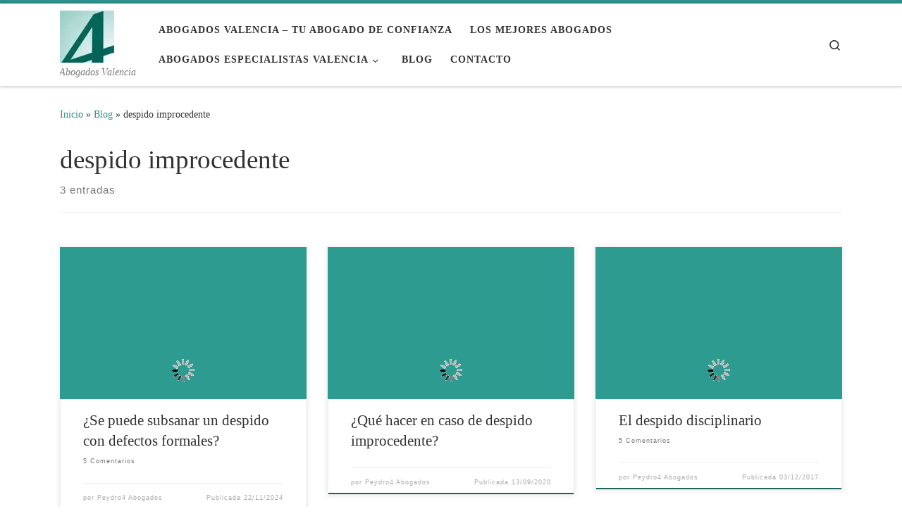

--- FILE ---
content_type: text/html; charset=UTF-8
request_url: https://peydro4.es/tag/despido-improcedente
body_size: 15049
content:
<!DOCTYPE html>
<!--[if IE 7]>
<html class="ie ie7" lang="es">
<![endif]-->
<!--[if IE 8]>
<html class="ie ie8" lang="es">
<![endif]-->
<!--[if !(IE 7) | !(IE 8)  ]><!-->
<html lang="es" class="no-js">
<!--<![endif]-->
  <head>
<link rel="preload" href="https://c0.wp.com/c/6.9/wp-includes/js/jquery/jquery.min.js" as="script" />
<link rel="preload" href="https://c0.wp.com/c/6.9/wp-includes/js/jquery/jquery-migrate.min.js" as="script" />
<link rel="preload" href="https://peydro4.es/wp-content/cache/wpo-minify/1769448826/assets/wpo-minify-header-44a305de.min.js" as="script" />
<link rel="preload" href="https://peydro4.es/wp-content/cache/wpo-minify/1769448826/assets/wpo-minify-header-0bfd0cea.min.js" as="script" />
<link rel="preload" href="https://c0.wp.com/c/6.9/wp-includes/js/dist/hooks.min.js" as="script" />
<link rel="preload" href="https://c0.wp.com/c/6.9/wp-includes/js/dist/i18n.min.js" as="script" />
<link rel="preload" href="https://peydro4.es/wp-content/cache/wpo-minify/1769448826/assets/wpo-minify-footer-1bc4036c.min.js" as="script" />
<link rel="preload" href="https://peydro4.es/wp-content/cache/wpo-minify/1769448826/assets/wpo-minify-footer-6e150de6.min.js" as="script" />
<link rel="preload" href="https://c0.wp.com/c/6.9/wp-includes/js/jquery/ui/core.min.js" as="script" />
<link rel="preload" href="https://peydro4.es/wp-content/cache/wpo-minify/1769448826/assets/wpo-minify-footer-12410bd7.min.js" as="script" />
<link rel="preload" href="https://c0.wp.com/p/jetpack/15.4/_inc/build/likes/queuehandler.min.js" as="script" />
<link rel="preload" href="https://peydro4.es/wp-content/cache/wpo-minify/1769448826/assets/wpo-minify-footer-f91f20e0.min.js" as="script" />
<link rel="preload" href="https://www.google.com/recaptcha/api.js?render=6LdTnYcUAAAAADW-PbQesPpq8cBBos2j6DA1naEs&#038;ver=3.0" as="script" />
<link rel="preload" href="https://c0.wp.com/c/6.9/wp-includes/js/dist/vendor/wp-polyfill.min.js" as="script" />
<link rel="preload" href="https://peydro4.es/wp-content/cache/wpo-minify/1769448826/assets/wpo-minify-footer-724f07cb.min.js" as="script" />
<link rel="preload" href="https://stats.wp.com/e-202605.js" as="script" />
  <meta charset="UTF-8" />
  <meta http-equiv="X-UA-Compatible" content="IE=EDGE" />
  <meta name="viewport" content="width=device-width, initial-scale=1.0" />
  <link rel="profile"  href="https://gmpg.org/xfn/11" />
  <link rel="pingback" href="https://peydro4.es/xmlrpc.php" />
<script data-type="text/javascript" type="text/plain">(function(html){html.className = html.className.replace(/\bno-js\b/,'js')})(document.documentElement);</script>
<meta name='robots' content='index, follow, max-image-preview:large, max-snippet:-1, max-video-preview:-1' />

	<!-- This site is optimized with the Yoast SEO plugin v26.8 - https://yoast.com/product/yoast-seo-wordpress/ -->
	<title>despido improcedente archivos - Peydro4 Abogados</title>
	<link rel="canonical" href="https://peydro4.es/tag/despido-improcedente" />
	<meta property="og:locale" content="es_ES" />
	<meta property="og:type" content="article" />
	<meta property="og:title" content="despido improcedente archivos - Peydro4 Abogados" />
	<meta property="og:url" content="https://peydro4.es/tag/despido-improcedente" />
	<meta property="og:site_name" content="Peydro4 Abogados" />
	<meta property="og:image" content="https://i0.wp.com/peydro4.es/wp-content/uploads/2018/01/Peydro4-abogados.jpg?fit=546%2C296&ssl=1" />
	<meta property="og:image:width" content="546" />
	<meta property="og:image:height" content="296" />
	<meta property="og:image:type" content="image/jpeg" />
	<meta name="twitter:card" content="summary_large_image" />
	<meta name="twitter:site" content="@Peydro4" />
	<script type="application/ld+json" class="yoast-schema-graph">{"@context":"https://schema.org","@graph":[{"@type":"CollectionPage","@id":"https://peydro4.es/tag/despido-improcedente","url":"https://peydro4.es/tag/despido-improcedente","name":"despido improcedente archivos - Peydro4 Abogados","isPartOf":{"@id":"https://peydro4.es/#website"},"primaryImageOfPage":{"@id":"https://peydro4.es/tag/despido-improcedente#primaryimage"},"image":{"@id":"https://peydro4.es/tag/despido-improcedente#primaryimage"},"thumbnailUrl":"https://i0.wp.com/peydro4.es/wp-content/uploads/2024/11/subsanar-despido-defectos-formales-594.jpg?fit=1000%2C667&ssl=1","breadcrumb":{"@id":"https://peydro4.es/tag/despido-improcedente#breadcrumb"},"inLanguage":"es"},{"@type":"ImageObject","inLanguage":"es","@id":"https://peydro4.es/tag/despido-improcedente#primaryimage","url":"https://i0.wp.com/peydro4.es/wp-content/uploads/2024/11/subsanar-despido-defectos-formales-594.jpg?fit=1000%2C667&ssl=1","contentUrl":"https://i0.wp.com/peydro4.es/wp-content/uploads/2024/11/subsanar-despido-defectos-formales-594.jpg?fit=1000%2C667&ssl=1","width":1000,"height":667,"caption":"Subsanar un despido: ¿es posible? Todos los supuestos y casos en los que SÍ puede darse esto. Conoce todas las opciones"},{"@type":"BreadcrumbList","@id":"https://peydro4.es/tag/despido-improcedente#breadcrumb","itemListElement":[{"@type":"ListItem","position":1,"name":"Portada","item":"https://peydro4.es/"},{"@type":"ListItem","position":2,"name":"Blog","item":"https://peydro4.es/blog"},{"@type":"ListItem","position":3,"name":"despido improcedente"}]},{"@type":"WebSite","@id":"https://peydro4.es/#website","url":"https://peydro4.es/","name":"Peydro4 Abogados","description":"Abogados Valencia","publisher":{"@id":"https://peydro4.es/#organization"},"alternateName":"Abogados en Valencia","potentialAction":[{"@type":"SearchAction","target":{"@type":"EntryPoint","urlTemplate":"https://peydro4.es/?s={search_term_string}"},"query-input":{"@type":"PropertyValueSpecification","valueRequired":true,"valueName":"search_term_string"}}],"inLanguage":"es"},{"@type":"Organization","@id":"https://peydro4.es/#organization","name":"Peydro4 Abogados","alternateName":"PEYDRO 4 ABOGADOS, S.C.P.","url":"https://peydro4.es/","logo":{"@type":"ImageObject","inLanguage":"es","@id":"https://peydro4.es/#/schema/logo/image/","url":"https://peydro4.es/wp-content/uploads/2017/12/Peydro4-Abogados.jpg","contentUrl":"https://peydro4.es/wp-content/uploads/2017/12/Peydro4-Abogados.jpg","width":"77","height":"74","caption":"Peydro4 Abogados"},"image":{"@id":"https://peydro4.es/#/schema/logo/image/"},"sameAs":["https://www.facebook.com/PEYDRO4Abogados/","https://x.com/Peydro4","https://www.instagram.com/peydro4abogados/","https://es.linkedin.com/company/peydro4-abogados","https://www.pinterest.es/peydroa/","https://www.youtube.com/user/pletexgar"]}]}</script>
	<!-- / Yoast SEO plugin. -->


<link rel="amphtml" href="https://peydro4.es/tag/despido-improcedente/amp" /><meta name="generator" content="AMP for WP 1.1.11"/><link rel='dns-prefetch' href='//stats.wp.com' />
<link rel='dns-prefetch' href='//v0.wordpress.com' />
<link rel='dns-prefetch' href='//widgets.wp.com' />
<link rel='dns-prefetch' href='//s0.wp.com' />
<link rel='dns-prefetch' href='//0.gravatar.com' />
<link rel='dns-prefetch' href='//1.gravatar.com' />
<link rel='dns-prefetch' href='//2.gravatar.com' />
<link rel='dns-prefetch' href='//jetpack.wordpress.com' />
<link rel='dns-prefetch' href='//public-api.wordpress.com' />
<link rel='preconnect' href='//i0.wp.com' />
<link rel='preconnect' href='//c0.wp.com' />
<link rel="alternate" type="application/rss+xml" title="Peydro4 Abogados &raquo; Feed" href="https://peydro4.es/feed" />
<link rel="alternate" type="application/rss+xml" title="Peydro4 Abogados &raquo; Feed de los comentarios" href="https://peydro4.es/comments/feed" />
<link rel="alternate" type="application/rss+xml" title="Peydro4 Abogados &raquo; Etiqueta despido improcedente del feed" href="https://peydro4.es/tag/despido-improcedente/feed" />
<style id='wp-img-auto-sizes-contain-inline-css'>
img:is([sizes=auto i],[sizes^="auto," i]){contain-intrinsic-size:3000px 1500px}
/*# sourceURL=wp-img-auto-sizes-contain-inline-css */
</style>
<style id='wp-block-library-inline-css'>
:root{--wp-block-synced-color:#7a00df;--wp-block-synced-color--rgb:122,0,223;--wp-bound-block-color:var(--wp-block-synced-color);--wp-editor-canvas-background:#ddd;--wp-admin-theme-color:#007cba;--wp-admin-theme-color--rgb:0,124,186;--wp-admin-theme-color-darker-10:#006ba1;--wp-admin-theme-color-darker-10--rgb:0,107,160.5;--wp-admin-theme-color-darker-20:#005a87;--wp-admin-theme-color-darker-20--rgb:0,90,135;--wp-admin-border-width-focus:2px}@media (min-resolution:192dpi){:root{--wp-admin-border-width-focus:1.5px}}.wp-element-button{cursor:pointer}:root .has-very-light-gray-background-color{background-color:#eee}:root .has-very-dark-gray-background-color{background-color:#313131}:root .has-very-light-gray-color{color:#eee}:root .has-very-dark-gray-color{color:#313131}:root .has-vivid-green-cyan-to-vivid-cyan-blue-gradient-background{background:linear-gradient(135deg,#00d084,#0693e3)}:root .has-purple-crush-gradient-background{background:linear-gradient(135deg,#34e2e4,#4721fb 50%,#ab1dfe)}:root .has-hazy-dawn-gradient-background{background:linear-gradient(135deg,#faaca8,#dad0ec)}:root .has-subdued-olive-gradient-background{background:linear-gradient(135deg,#fafae1,#67a671)}:root .has-atomic-cream-gradient-background{background:linear-gradient(135deg,#fdd79a,#004a59)}:root .has-nightshade-gradient-background{background:linear-gradient(135deg,#330968,#31cdcf)}:root .has-midnight-gradient-background{background:linear-gradient(135deg,#020381,#2874fc)}:root{--wp--preset--font-size--normal:16px;--wp--preset--font-size--huge:42px}.has-regular-font-size{font-size:1em}.has-larger-font-size{font-size:2.625em}.has-normal-font-size{font-size:var(--wp--preset--font-size--normal)}.has-huge-font-size{font-size:var(--wp--preset--font-size--huge)}.has-text-align-center{text-align:center}.has-text-align-left{text-align:left}.has-text-align-right{text-align:right}.has-fit-text{white-space:nowrap!important}#end-resizable-editor-section{display:none}.aligncenter{clear:both}.items-justified-left{justify-content:flex-start}.items-justified-center{justify-content:center}.items-justified-right{justify-content:flex-end}.items-justified-space-between{justify-content:space-between}.screen-reader-text{border:0;clip-path:inset(50%);height:1px;margin:-1px;overflow:hidden;padding:0;position:absolute;width:1px;word-wrap:normal!important}.screen-reader-text:focus{background-color:#ddd;clip-path:none;color:#444;display:block;font-size:1em;height:auto;left:5px;line-height:normal;padding:15px 23px 14px;text-decoration:none;top:5px;width:auto;z-index:100000}html :where(.has-border-color){border-style:solid}html :where([style*=border-top-color]){border-top-style:solid}html :where([style*=border-right-color]){border-right-style:solid}html :where([style*=border-bottom-color]){border-bottom-style:solid}html :where([style*=border-left-color]){border-left-style:solid}html :where([style*=border-width]){border-style:solid}html :where([style*=border-top-width]){border-top-style:solid}html :where([style*=border-right-width]){border-right-style:solid}html :where([style*=border-bottom-width]){border-bottom-style:solid}html :where([style*=border-left-width]){border-left-style:solid}html :where(img[class*=wp-image-]){height:auto;max-width:100%}:where(figure){margin:0 0 1em}html :where(.is-position-sticky){--wp-admin--admin-bar--position-offset:var(--wp-admin--admin-bar--height,0px)}@media screen and (max-width:600px){html :where(.is-position-sticky){--wp-admin--admin-bar--position-offset:0px}}

/*# sourceURL=wp-block-library-inline-css */
</style><style id='wp-block-heading-inline-css'>
h1:where(.wp-block-heading).has-background,h2:where(.wp-block-heading).has-background,h3:where(.wp-block-heading).has-background,h4:where(.wp-block-heading).has-background,h5:where(.wp-block-heading).has-background,h6:where(.wp-block-heading).has-background{padding:1.25em 2.375em}h1.has-text-align-left[style*=writing-mode]:where([style*=vertical-lr]),h1.has-text-align-right[style*=writing-mode]:where([style*=vertical-rl]),h2.has-text-align-left[style*=writing-mode]:where([style*=vertical-lr]),h2.has-text-align-right[style*=writing-mode]:where([style*=vertical-rl]),h3.has-text-align-left[style*=writing-mode]:where([style*=vertical-lr]),h3.has-text-align-right[style*=writing-mode]:where([style*=vertical-rl]),h4.has-text-align-left[style*=writing-mode]:where([style*=vertical-lr]),h4.has-text-align-right[style*=writing-mode]:where([style*=vertical-rl]),h5.has-text-align-left[style*=writing-mode]:where([style*=vertical-lr]),h5.has-text-align-right[style*=writing-mode]:where([style*=vertical-rl]),h6.has-text-align-left[style*=writing-mode]:where([style*=vertical-lr]),h6.has-text-align-right[style*=writing-mode]:where([style*=vertical-rl]){rotate:180deg}
/*# sourceURL=https://c0.wp.com/c/6.9/wp-includes/blocks/heading/style.min.css */
</style>
<style id='wp-block-paragraph-inline-css'>
.is-small-text{font-size:.875em}.is-regular-text{font-size:1em}.is-large-text{font-size:2.25em}.is-larger-text{font-size:3em}.has-drop-cap:not(:focus):first-letter{float:left;font-size:8.4em;font-style:normal;font-weight:100;line-height:.68;margin:.05em .1em 0 0;text-transform:uppercase}body.rtl .has-drop-cap:not(:focus):first-letter{float:none;margin-left:.1em}p.has-drop-cap.has-background{overflow:hidden}:root :where(p.has-background){padding:1.25em 2.375em}:where(p.has-text-color:not(.has-link-color)) a{color:inherit}p.has-text-align-left[style*="writing-mode:vertical-lr"],p.has-text-align-right[style*="writing-mode:vertical-rl"]{rotate:180deg}
/*# sourceURL=https://c0.wp.com/c/6.9/wp-includes/blocks/paragraph/style.min.css */
</style>
<style id='global-styles-inline-css'>
:root{--wp--preset--aspect-ratio--square: 1;--wp--preset--aspect-ratio--4-3: 4/3;--wp--preset--aspect-ratio--3-4: 3/4;--wp--preset--aspect-ratio--3-2: 3/2;--wp--preset--aspect-ratio--2-3: 2/3;--wp--preset--aspect-ratio--16-9: 16/9;--wp--preset--aspect-ratio--9-16: 9/16;--wp--preset--color--black: #000000;--wp--preset--color--cyan-bluish-gray: #abb8c3;--wp--preset--color--white: #ffffff;--wp--preset--color--pale-pink: #f78da7;--wp--preset--color--vivid-red: #cf2e2e;--wp--preset--color--luminous-vivid-orange: #ff6900;--wp--preset--color--luminous-vivid-amber: #fcb900;--wp--preset--color--light-green-cyan: #7bdcb5;--wp--preset--color--vivid-green-cyan: #00d084;--wp--preset--color--pale-cyan-blue: #8ed1fc;--wp--preset--color--vivid-cyan-blue: #0693e3;--wp--preset--color--vivid-purple: #9b51e0;--wp--preset--gradient--vivid-cyan-blue-to-vivid-purple: linear-gradient(135deg,rgb(6,147,227) 0%,rgb(155,81,224) 100%);--wp--preset--gradient--light-green-cyan-to-vivid-green-cyan: linear-gradient(135deg,rgb(122,220,180) 0%,rgb(0,208,130) 100%);--wp--preset--gradient--luminous-vivid-amber-to-luminous-vivid-orange: linear-gradient(135deg,rgb(252,185,0) 0%,rgb(255,105,0) 100%);--wp--preset--gradient--luminous-vivid-orange-to-vivid-red: linear-gradient(135deg,rgb(255,105,0) 0%,rgb(207,46,46) 100%);--wp--preset--gradient--very-light-gray-to-cyan-bluish-gray: linear-gradient(135deg,rgb(238,238,238) 0%,rgb(169,184,195) 100%);--wp--preset--gradient--cool-to-warm-spectrum: linear-gradient(135deg,rgb(74,234,220) 0%,rgb(151,120,209) 20%,rgb(207,42,186) 40%,rgb(238,44,130) 60%,rgb(251,105,98) 80%,rgb(254,248,76) 100%);--wp--preset--gradient--blush-light-purple: linear-gradient(135deg,rgb(255,206,236) 0%,rgb(152,150,240) 100%);--wp--preset--gradient--blush-bordeaux: linear-gradient(135deg,rgb(254,205,165) 0%,rgb(254,45,45) 50%,rgb(107,0,62) 100%);--wp--preset--gradient--luminous-dusk: linear-gradient(135deg,rgb(255,203,112) 0%,rgb(199,81,192) 50%,rgb(65,88,208) 100%);--wp--preset--gradient--pale-ocean: linear-gradient(135deg,rgb(255,245,203) 0%,rgb(182,227,212) 50%,rgb(51,167,181) 100%);--wp--preset--gradient--electric-grass: linear-gradient(135deg,rgb(202,248,128) 0%,rgb(113,206,126) 100%);--wp--preset--gradient--midnight: linear-gradient(135deg,rgb(2,3,129) 0%,rgb(40,116,252) 100%);--wp--preset--font-size--small: 13px;--wp--preset--font-size--medium: 20px;--wp--preset--font-size--large: 36px;--wp--preset--font-size--x-large: 42px;--wp--preset--spacing--20: 0.44rem;--wp--preset--spacing--30: 0.67rem;--wp--preset--spacing--40: 1rem;--wp--preset--spacing--50: 1.5rem;--wp--preset--spacing--60: 2.25rem;--wp--preset--spacing--70: 3.38rem;--wp--preset--spacing--80: 5.06rem;--wp--preset--shadow--natural: 6px 6px 9px rgba(0, 0, 0, 0.2);--wp--preset--shadow--deep: 12px 12px 50px rgba(0, 0, 0, 0.4);--wp--preset--shadow--sharp: 6px 6px 0px rgba(0, 0, 0, 0.2);--wp--preset--shadow--outlined: 6px 6px 0px -3px rgb(255, 255, 255), 6px 6px rgb(0, 0, 0);--wp--preset--shadow--crisp: 6px 6px 0px rgb(0, 0, 0);}:where(.is-layout-flex){gap: 0.5em;}:where(.is-layout-grid){gap: 0.5em;}body .is-layout-flex{display: flex;}.is-layout-flex{flex-wrap: wrap;align-items: center;}.is-layout-flex > :is(*, div){margin: 0;}body .is-layout-grid{display: grid;}.is-layout-grid > :is(*, div){margin: 0;}:where(.wp-block-columns.is-layout-flex){gap: 2em;}:where(.wp-block-columns.is-layout-grid){gap: 2em;}:where(.wp-block-post-template.is-layout-flex){gap: 1.25em;}:where(.wp-block-post-template.is-layout-grid){gap: 1.25em;}.has-black-color{color: var(--wp--preset--color--black) !important;}.has-cyan-bluish-gray-color{color: var(--wp--preset--color--cyan-bluish-gray) !important;}.has-white-color{color: var(--wp--preset--color--white) !important;}.has-pale-pink-color{color: var(--wp--preset--color--pale-pink) !important;}.has-vivid-red-color{color: var(--wp--preset--color--vivid-red) !important;}.has-luminous-vivid-orange-color{color: var(--wp--preset--color--luminous-vivid-orange) !important;}.has-luminous-vivid-amber-color{color: var(--wp--preset--color--luminous-vivid-amber) !important;}.has-light-green-cyan-color{color: var(--wp--preset--color--light-green-cyan) !important;}.has-vivid-green-cyan-color{color: var(--wp--preset--color--vivid-green-cyan) !important;}.has-pale-cyan-blue-color{color: var(--wp--preset--color--pale-cyan-blue) !important;}.has-vivid-cyan-blue-color{color: var(--wp--preset--color--vivid-cyan-blue) !important;}.has-vivid-purple-color{color: var(--wp--preset--color--vivid-purple) !important;}.has-black-background-color{background-color: var(--wp--preset--color--black) !important;}.has-cyan-bluish-gray-background-color{background-color: var(--wp--preset--color--cyan-bluish-gray) !important;}.has-white-background-color{background-color: var(--wp--preset--color--white) !important;}.has-pale-pink-background-color{background-color: var(--wp--preset--color--pale-pink) !important;}.has-vivid-red-background-color{background-color: var(--wp--preset--color--vivid-red) !important;}.has-luminous-vivid-orange-background-color{background-color: var(--wp--preset--color--luminous-vivid-orange) !important;}.has-luminous-vivid-amber-background-color{background-color: var(--wp--preset--color--luminous-vivid-amber) !important;}.has-light-green-cyan-background-color{background-color: var(--wp--preset--color--light-green-cyan) !important;}.has-vivid-green-cyan-background-color{background-color: var(--wp--preset--color--vivid-green-cyan) !important;}.has-pale-cyan-blue-background-color{background-color: var(--wp--preset--color--pale-cyan-blue) !important;}.has-vivid-cyan-blue-background-color{background-color: var(--wp--preset--color--vivid-cyan-blue) !important;}.has-vivid-purple-background-color{background-color: var(--wp--preset--color--vivid-purple) !important;}.has-black-border-color{border-color: var(--wp--preset--color--black) !important;}.has-cyan-bluish-gray-border-color{border-color: var(--wp--preset--color--cyan-bluish-gray) !important;}.has-white-border-color{border-color: var(--wp--preset--color--white) !important;}.has-pale-pink-border-color{border-color: var(--wp--preset--color--pale-pink) !important;}.has-vivid-red-border-color{border-color: var(--wp--preset--color--vivid-red) !important;}.has-luminous-vivid-orange-border-color{border-color: var(--wp--preset--color--luminous-vivid-orange) !important;}.has-luminous-vivid-amber-border-color{border-color: var(--wp--preset--color--luminous-vivid-amber) !important;}.has-light-green-cyan-border-color{border-color: var(--wp--preset--color--light-green-cyan) !important;}.has-vivid-green-cyan-border-color{border-color: var(--wp--preset--color--vivid-green-cyan) !important;}.has-pale-cyan-blue-border-color{border-color: var(--wp--preset--color--pale-cyan-blue) !important;}.has-vivid-cyan-blue-border-color{border-color: var(--wp--preset--color--vivid-cyan-blue) !important;}.has-vivid-purple-border-color{border-color: var(--wp--preset--color--vivid-purple) !important;}.has-vivid-cyan-blue-to-vivid-purple-gradient-background{background: var(--wp--preset--gradient--vivid-cyan-blue-to-vivid-purple) !important;}.has-light-green-cyan-to-vivid-green-cyan-gradient-background{background: var(--wp--preset--gradient--light-green-cyan-to-vivid-green-cyan) !important;}.has-luminous-vivid-amber-to-luminous-vivid-orange-gradient-background{background: var(--wp--preset--gradient--luminous-vivid-amber-to-luminous-vivid-orange) !important;}.has-luminous-vivid-orange-to-vivid-red-gradient-background{background: var(--wp--preset--gradient--luminous-vivid-orange-to-vivid-red) !important;}.has-very-light-gray-to-cyan-bluish-gray-gradient-background{background: var(--wp--preset--gradient--very-light-gray-to-cyan-bluish-gray) !important;}.has-cool-to-warm-spectrum-gradient-background{background: var(--wp--preset--gradient--cool-to-warm-spectrum) !important;}.has-blush-light-purple-gradient-background{background: var(--wp--preset--gradient--blush-light-purple) !important;}.has-blush-bordeaux-gradient-background{background: var(--wp--preset--gradient--blush-bordeaux) !important;}.has-luminous-dusk-gradient-background{background: var(--wp--preset--gradient--luminous-dusk) !important;}.has-pale-ocean-gradient-background{background: var(--wp--preset--gradient--pale-ocean) !important;}.has-electric-grass-gradient-background{background: var(--wp--preset--gradient--electric-grass) !important;}.has-midnight-gradient-background{background: var(--wp--preset--gradient--midnight) !important;}.has-small-font-size{font-size: var(--wp--preset--font-size--small) !important;}.has-medium-font-size{font-size: var(--wp--preset--font-size--medium) !important;}.has-large-font-size{font-size: var(--wp--preset--font-size--large) !important;}.has-x-large-font-size{font-size: var(--wp--preset--font-size--x-large) !important;}
/*# sourceURL=global-styles-inline-css */
</style>

<style id='classic-theme-styles-inline-css'>
/*! This file is auto-generated */
.wp-block-button__link{color:#fff;background-color:#32373c;border-radius:9999px;box-shadow:none;text-decoration:none;padding:calc(.667em + 2px) calc(1.333em + 2px);font-size:1.125em}.wp-block-file__button{background:#32373c;color:#fff;text-decoration:none}
/*# sourceURL=/wp-includes/css/classic-themes.min.css */
</style>
<link rel='stylesheet' id='wpo_min-header-0-css' href='https://peydro4.es/wp-content/cache/wpo-minify/1769448826/assets/wpo-minify-header-687f21e3.min.css' media='all' />
<link rel='stylesheet' id='jetpack_likes-css' href='https://c0.wp.com/p/jetpack/15.4/modules/likes/style.css' media='all' />
<link rel='stylesheet' id='wpo_min-header-2-css' href='https://peydro4.es/wp-content/cache/wpo-minify/1769448826/assets/wpo-minify-header-583d1db7.min.css' media='all' />
<link rel='stylesheet' id='sharedaddy-css' href='https://c0.wp.com/p/jetpack/15.4/modules/sharedaddy/sharing.css' media='all' />
<link rel='stylesheet' id='social-logos-css' href='https://c0.wp.com/p/jetpack/15.4/_inc/social-logos/social-logos.min.css' media='all' />
<script id="nb-jquery" data-src="https://c0.wp.com/c/6.9/wp-includes/js/jquery/jquery.min.js"></script>
<script id="jquery-migrate-js" data-src="https://c0.wp.com/c/6.9/wp-includes/js/jquery/jquery-migrate.min.js"></script>
<script defer="" id="wpo_min-header-2-js" data-src="https://peydro4.es/wp-content/cache/wpo-minify/1769448826/assets/wpo-minify-header-44a305de.min.js"></script>
<script id="wpo_min-header-4-js-extra" data-type="text/javascript" type="text/plain">
var CZRParams = {"assetsPath":"https://peydro4.es/wp-content/themes/customizr/assets/front/","mainScriptUrl":"https://peydro4.es/wp-content/themes/customizr/assets/front/js/tc-scripts.min.js?4.4.24","deferFontAwesome":"1","fontAwesomeUrl":"https://peydro4.es/wp-content/themes/customizr/assets/shared/fonts/fa/css/fontawesome-all.min.css?4.4.24","_disabled":[],"centerSliderImg":"1","isLightBoxEnabled":"1","SmoothScroll":{"Enabled":true,"Options":{"touchpadSupport":false}},"isAnchorScrollEnabled":"","anchorSmoothScrollExclude":{"simple":["[class*=edd]",".carousel-control","[data-toggle=\"modal\"]","[data-toggle=\"dropdown\"]","[data-toggle=\"czr-dropdown\"]","[data-toggle=\"tooltip\"]","[data-toggle=\"popover\"]","[data-toggle=\"collapse\"]","[data-toggle=\"czr-collapse\"]","[data-toggle=\"tab\"]","[data-toggle=\"pill\"]","[data-toggle=\"czr-pill\"]","[class*=upme]","[class*=um-]"],"deep":{"classes":[],"ids":[]}},"timerOnScrollAllBrowsers":"1","centerAllImg":"1","HasComments":"1","LoadModernizr":"1","stickyHeader":"","extLinksStyle":"","extLinksTargetExt":"","extLinksSkipSelectors":{"classes":["btn","button"],"ids":[]},"dropcapEnabled":"","dropcapWhere":{"post":"","page":""},"dropcapMinWords":"","dropcapSkipSelectors":{"tags":["IMG","IFRAME","H1","H2","H3","H4","H5","H6","BLOCKQUOTE","UL","OL"],"classes":["btn"],"id":[]},"imgSmartLoadEnabled":"1","imgSmartLoadOpts":{"parentSelectors":["[class*=grid-container], .article-container",".__before_main_wrapper",".widget-front",".post-related-articles",".tc-singular-thumbnail-wrapper",".sek-module-inner"],"opts":{"excludeImg":[".tc-holder-img"]}},"imgSmartLoadsForSliders":"1","pluginCompats":[],"isWPMobile":"","menuStickyUserSettings":{"desktop":"stick_up","mobile":"stick_up"},"adminAjaxUrl":"https://peydro4.es/wp-admin/admin-ajax.php","ajaxUrl":"https://peydro4.es/?czrajax=1","frontNonce":{"id":"CZRFrontNonce","handle":"0562df094e"},"isDevMode":"","isModernStyle":"1","i18n":{"Permanently dismiss":"Descartar permanentemente"},"frontNotifications":{"welcome":{"enabled":false,"content":"","dismissAction":"dismiss_welcome_note_front"}},"preloadGfonts":"1","googleFonts":"Sintony%7CPoppins","version":"4.4.24"};
//# sourceURL=wpo_min-header-4-js-extra
</script>
<script defer="" id="wpo_min-header-4-js" data-src="https://peydro4.es/wp-content/cache/wpo-minify/1769448826/assets/wpo-minify-header-0bfd0cea.min.js"></script>
<link rel="https://api.w.org/" href="https://peydro4.es/wp-json/" /><link rel="alternate" title="JSON" type="application/json" href="https://peydro4.es/wp-json/wp/v2/tags/50" /><link rel="EditURI" type="application/rsd+xml" title="RSD" href="https://peydro4.es/xmlrpc.php?rsd" />
<meta name="generator" content="WordPress 6.9" />
	<style>img#wpstats{display:none}</style>
		              <link rel="preload" as="font" type="font/woff2" href="https://peydro4.es/wp-content/themes/customizr/assets/shared/fonts/customizr/customizr.woff2?128396981" crossorigin="anonymous"/>
                <script data-type="text/javascript" type="text/plain">
		if(screen.width<769){
        	window.location = "https://peydro4.es/tag/despido-improcedente/amp";
        }
    	</script>
<link rel="icon" href="https://i0.wp.com/peydro4.es/wp-content/uploads/2017/12/Peydro4-Abogados.jpg?fit=32%2C32&#038;ssl=1" sizes="32x32" />
<link rel="icon" href="https://i0.wp.com/peydro4.es/wp-content/uploads/2017/12/Peydro4-Abogados.jpg?fit=77%2C74&#038;ssl=1" sizes="192x192" />
<link rel="apple-touch-icon" href="https://i0.wp.com/peydro4.es/wp-content/uploads/2017/12/Peydro4-Abogados.jpg?fit=77%2C74&#038;ssl=1" />
<meta name="msapplication-TileImage" content="https://i0.wp.com/peydro4.es/wp-content/uploads/2017/12/Peydro4-Abogados.jpg?fit=77%2C74&#038;ssl=1" />
<link rel='stylesheet' id='wpo_min-footer-0-css' href='https://peydro4.es/wp-content/cache/wpo-minify/1769448826/assets/wpo-minify-footer-8c920e07.min.css' media='all' />
</head>

  <body class="nb-3-3-8 nimble-no-local-data-skp__tax_post_tag_50 nimble-no-group-site-tmpl-skp__all_post_tag archive tag tag-despido-improcedente tag-50 wp-embed-responsive wp-theme-customizr sek-hide-rc-badge czr-link-hover-underline header-skin-light footer-skin-dark czr-no-sidebar tc-center-images czr-full-layout customizr-4-4-24 czr-post-list-context czr-sticky-footer">
          <a class="screen-reader-text skip-link" href="#content">Saltar al contenido</a>
    
    
    <div id="tc-page-wrap" class="">

      <header class="tpnav-header__header tc-header sl-logo_left sticky-transparent border-top czr-submenu-fade czr-submenu-move" >
        <div class="primary-navbar__wrapper d-none d-lg-block has-horizontal-menu desktop-sticky" >
  <div class="container">
    <div class="row align-items-center flex-row primary-navbar__row">
      <div class="branding__container col col-auto" >
  <div class="branding align-items-center flex-column ">
    <div class="branding-row d-flex flex-row align-items-center align-self-start">
      <div class="navbar-brand col-auto " >
  <a class="navbar-brand-sitelogo" href="https://peydro4.es/"  aria-label="Peydro4 Abogados | Abogados Valencia" >
    <img src="https://i0.wp.com/peydro4.es/wp-content/uploads/2017/12/Peydro4-Abogados.jpg?fit=77%2C74&ssl=1" alt="Volver a la página principal" class="" width="77" height="74" style="max-width:250px;max-height:100px" data-no-retina>  </a>
</div>
      </div>
    <span class="header-tagline " >
  Abogados Valencia</span>

  </div>
</div>
      <div class="primary-nav__container justify-content-lg-around col col-lg-auto flex-lg-column" >
  <div class="primary-nav__wrapper flex-lg-row align-items-center justify-content-end">
              <nav class="primary-nav__nav col" id="primary-nav">
          <div class="nav__menu-wrapper primary-nav__menu-wrapper justify-content-end czr-open-on-hover" >
<ul id="main-menu" class="primary-nav__menu regular-nav nav__menu nav"><li id="menu-item-566" class="menu-item menu-item-type-post_type menu-item-object-page menu-item-home menu-item-566"><a href="https://peydro4.es/" class="nav__link"><span class="nav__title">Abogados Valencia – Tu abogado de confianza</span></a></li>
<li id="menu-item-129" class="menu-item menu-item-type-post_type menu-item-object-page menu-item-129"><a href="https://peydro4.es/los-mejores-abogados-de-valencia" class="nav__link"><span class="nav__title">Los mejores abogados</span></a></li>
<li id="menu-item-130" class="menu-item menu-item-type-post_type menu-item-object-page menu-item-has-children czr-dropdown menu-item-130"><a data-toggle="czr-dropdown" aria-haspopup="true" aria-expanded="false" href="https://peydro4.es/abogados-especialistas" class="nav__link"><span class="nav__title">Abogados Especialistas Valencia</span><span class="caret__dropdown-toggler"><i class="icn-down-small"></i></span></a>
<ul class="dropdown-menu czr-dropdown-menu">
	<li id="menu-item-123" class="menu-item menu-item-type-post_type menu-item-object-page dropdown-item menu-item-123"><a href="https://peydro4.es/abogado-laboralista" class="nav__link"><span class="nav__title">Abogado Laboralista</span></a></li>
	<li id="menu-item-125" class="menu-item menu-item-type-post_type menu-item-object-page dropdown-item menu-item-125"><a href="https://peydro4.es/abogado-tributario" class="nav__link"><span class="nav__title">Abogado Tributario en Valencia</span></a></li>
	<li id="menu-item-121" class="menu-item menu-item-type-post_type menu-item-object-page dropdown-item menu-item-121"><a href="https://peydro4.es/abogado-divorcios" class="nav__link"><span class="nav__title">Abogado Divorcios y separación matrimonial</span></a></li>
	<li id="menu-item-122" class="menu-item menu-item-type-post_type menu-item-object-page dropdown-item menu-item-122"><a href="https://peydro4.es/abogado-herencias" class="nav__link"><span class="nav__title">Abogado de Herencias – Sucesiones</span></a></li>
	<li id="menu-item-119" class="menu-item menu-item-type-post_type menu-item-object-page dropdown-item menu-item-119"><a href="https://peydro4.es/abogado-de-empresa" class="nav__link"><span class="nav__title">Abogado de Empresa – Sociedades</span></a></li>
	<li id="menu-item-124" class="menu-item menu-item-type-post_type menu-item-object-page dropdown-item menu-item-124"><a href="https://peydro4.es/abogado-penalista" class="nav__link"><span class="nav__title">Abogado Penalista en Valencia</span></a></li>
	<li id="menu-item-118" class="menu-item menu-item-type-post_type menu-item-object-page dropdown-item menu-item-118"><a href="https://peydro4.es/abogado-concursal" class="nav__link"><span class="nav__title">Abogado Concursal Valencia</span></a></li>
	<li id="menu-item-120" class="menu-item menu-item-type-post_type menu-item-object-page dropdown-item menu-item-120"><a href="https://peydro4.es/abogado-de-extranjeria" class="nav__link"><span class="nav__title">Abogado de Extranjeria</span></a></li>
	<li id="menu-item-126" class="menu-item menu-item-type-post_type menu-item-object-page dropdown-item menu-item-126"><a href="https://peydro4.es/comercio-exterior" class="nav__link"><span class="nav__title">Comercio Exterior – Expertos en Valencia</span></a></li>
	<li id="menu-item-127" class="menu-item menu-item-type-post_type menu-item-object-page dropdown-item menu-item-127"><a href="https://peydro4.es/patentes-y-marcas" class="nav__link"><span class="nav__title">Patentes y marcas Valencia</span></a></li>
	<li id="menu-item-172" class="menu-item menu-item-type-post_type menu-item-object-page dropdown-item menu-item-172"><a href="https://peydro4.es/abogado-ley-segunda-oportunidad" class="nav__link"><span class="nav__title">Ley de Segunda Oportunidad</span></a></li>
</ul>
</li>
<li id="menu-item-131" class="menu-item menu-item-type-post_type menu-item-object-page current_page_parent menu-item-131"><a href="https://peydro4.es/blog" class="nav__link"><span class="nav__title">Blog</span></a></li>
<li id="menu-item-132" class="menu-item menu-item-type-post_type menu-item-object-page menu-item-132"><a href="https://peydro4.es/contacto" class="nav__link"><span class="nav__title">Contacto</span></a></li>
</ul></div>        </nav>
    <div class="primary-nav__utils nav__utils col-auto" >
    <ul class="nav utils flex-row flex-nowrap regular-nav">
      <li class="nav__search " >
  <a href="#" class="search-toggle_btn icn-search czr-overlay-toggle_btn"  aria-expanded="false"><span class="sr-only">Search</span></a>
        <div class="czr-search-expand">
      <div class="czr-search-expand-inner"><div class="search-form__container " >
  <form action="https://peydro4.es/" method="get" class="czr-form search-form">
    <div class="form-group czr-focus">
            <label for="s-697a9165c72f7" id="lsearch-697a9165c72f7">
        <span class="screen-reader-text">Buscar</span>
        <input id="s-697a9165c72f7" class="form-control czr-search-field" name="s" type="search" value="" aria-describedby="lsearch-697a9165c72f7" placeholder="Buscar &hellip;">
      </label>
      <button type="submit" class="button"><i class="icn-search"></i><span class="screen-reader-text">Buscar &hellip;</span></button>
    </div>
  </form>
</div></div>
    </div>
    </li>
    </ul>
</div>  </div>
</div>
    </div>
  </div>
</div>    <div class="mobile-navbar__wrapper d-lg-none mobile-sticky" >
    <div class="branding__container justify-content-between align-items-center container" >
  <div class="branding flex-column">
    <div class="branding-row d-flex align-self-start flex-row align-items-center">
      <div class="navbar-brand col-auto " >
  <a class="navbar-brand-sitelogo" href="https://peydro4.es/"  aria-label="Peydro4 Abogados | Abogados Valencia" >
    <img src="https://i0.wp.com/peydro4.es/wp-content/uploads/2017/12/Peydro4-Abogados.jpg?fit=77%2C74&ssl=1" alt="Volver a la página principal" class="" width="77" height="74" style="max-width:250px;max-height:100px" data-no-retina>  </a>
</div>
    </div>
    <span class="header-tagline col col-auto" >
  Abogados Valencia</span>

  </div>
  <div class="mobile-utils__wrapper nav__utils regular-nav">
    <ul class="nav utils row flex-row flex-nowrap">
      <li class="nav__search " >
  <a href="#" class="search-toggle_btn icn-search czr-dropdown" data-aria-haspopup="true" aria-expanded="false"><span class="sr-only">Search</span></a>
        <div class="czr-search-expand">
      <div class="czr-search-expand-inner"><div class="search-form__container " >
  <form action="https://peydro4.es/" method="get" class="czr-form search-form">
    <div class="form-group czr-focus">
            <label for="s-697a9165c77e6" id="lsearch-697a9165c77e6">
        <span class="screen-reader-text">Buscar</span>
        <input id="s-697a9165c77e6" class="form-control czr-search-field" name="s" type="search" value="" aria-describedby="lsearch-697a9165c77e6" placeholder="Buscar &hellip;">
      </label>
      <button type="submit" class="button"><i class="icn-search"></i><span class="screen-reader-text">Buscar &hellip;</span></button>
    </div>
  </form>
</div></div>
    </div>
        <ul class="dropdown-menu czr-dropdown-menu">
      <li class="header-search__container container">
  <div class="search-form__container " >
  <form action="https://peydro4.es/" method="get" class="czr-form search-form">
    <div class="form-group czr-focus">
            <label for="s-697a9165c79e4" id="lsearch-697a9165c79e4">
        <span class="screen-reader-text">Buscar</span>
        <input id="s-697a9165c79e4" class="form-control czr-search-field" name="s" type="search" value="" aria-describedby="lsearch-697a9165c79e4" placeholder="Buscar &hellip;">
      </label>
      <button type="submit" class="button"><i class="icn-search"></i><span class="screen-reader-text">Buscar &hellip;</span></button>
    </div>
  </form>
</div></li>    </ul>
  </li>
<li class="hamburger-toggler__container " >
  <button class="ham-toggler-menu czr-collapsed" data-toggle="czr-collapse" data-target="#mobile-nav"><span class="ham__toggler-span-wrapper"><span class="line line-1"></span><span class="line line-2"></span><span class="line line-3"></span></span><span class="screen-reader-text">Menú</span></button>
</li>
    </ul>
  </div>
</div>
<div class="mobile-nav__container " >
   <nav class="mobile-nav__nav flex-column czr-collapse" id="mobile-nav">
      <div class="mobile-nav__inner container">
      <div class="nav__menu-wrapper mobile-nav__menu-wrapper czr-open-on-click" >
<ul id="mobile-nav-menu" class="mobile-nav__menu vertical-nav nav__menu flex-column nav"><li class="menu-item menu-item-type-post_type menu-item-object-page menu-item-home menu-item-566"><a href="https://peydro4.es/" class="nav__link"><span class="nav__title">Abogados Valencia – Tu abogado de confianza</span></a></li>
<li class="menu-item menu-item-type-post_type menu-item-object-page menu-item-129"><a href="https://peydro4.es/los-mejores-abogados-de-valencia" class="nav__link"><span class="nav__title">Los mejores abogados</span></a></li>
<li class="menu-item menu-item-type-post_type menu-item-object-page menu-item-has-children czr-dropdown menu-item-130"><span class="display-flex nav__link-wrapper align-items-start"><a href="https://peydro4.es/abogados-especialistas" class="nav__link"><span class="nav__title">Abogados Especialistas Valencia</span></a><button data-toggle="czr-dropdown" aria-haspopup="true" aria-expanded="false" class="caret__dropdown-toggler czr-btn-link"><i class="icn-down-small"></i></button></span>
<ul class="dropdown-menu czr-dropdown-menu">
	<li class="menu-item menu-item-type-post_type menu-item-object-page dropdown-item menu-item-123"><a href="https://peydro4.es/abogado-laboralista" class="nav__link"><span class="nav__title">Abogado Laboralista</span></a></li>
	<li class="menu-item menu-item-type-post_type menu-item-object-page dropdown-item menu-item-125"><a href="https://peydro4.es/abogado-tributario" class="nav__link"><span class="nav__title">Abogado Tributario en Valencia</span></a></li>
	<li class="menu-item menu-item-type-post_type menu-item-object-page dropdown-item menu-item-121"><a href="https://peydro4.es/abogado-divorcios" class="nav__link"><span class="nav__title">Abogado Divorcios y separación matrimonial</span></a></li>
	<li class="menu-item menu-item-type-post_type menu-item-object-page dropdown-item menu-item-122"><a href="https://peydro4.es/abogado-herencias" class="nav__link"><span class="nav__title">Abogado de Herencias – Sucesiones</span></a></li>
	<li class="menu-item menu-item-type-post_type menu-item-object-page dropdown-item menu-item-119"><a href="https://peydro4.es/abogado-de-empresa" class="nav__link"><span class="nav__title">Abogado de Empresa – Sociedades</span></a></li>
	<li class="menu-item menu-item-type-post_type menu-item-object-page dropdown-item menu-item-124"><a href="https://peydro4.es/abogado-penalista" class="nav__link"><span class="nav__title">Abogado Penalista en Valencia</span></a></li>
	<li class="menu-item menu-item-type-post_type menu-item-object-page dropdown-item menu-item-118"><a href="https://peydro4.es/abogado-concursal" class="nav__link"><span class="nav__title">Abogado Concursal Valencia</span></a></li>
	<li class="menu-item menu-item-type-post_type menu-item-object-page dropdown-item menu-item-120"><a href="https://peydro4.es/abogado-de-extranjeria" class="nav__link"><span class="nav__title">Abogado de Extranjeria</span></a></li>
	<li class="menu-item menu-item-type-post_type menu-item-object-page dropdown-item menu-item-126"><a href="https://peydro4.es/comercio-exterior" class="nav__link"><span class="nav__title">Comercio Exterior – Expertos en Valencia</span></a></li>
	<li class="menu-item menu-item-type-post_type menu-item-object-page dropdown-item menu-item-127"><a href="https://peydro4.es/patentes-y-marcas" class="nav__link"><span class="nav__title">Patentes y marcas Valencia</span></a></li>
	<li class="menu-item menu-item-type-post_type menu-item-object-page dropdown-item menu-item-172"><a href="https://peydro4.es/abogado-ley-segunda-oportunidad" class="nav__link"><span class="nav__title">Ley de Segunda Oportunidad</span></a></li>
</ul>
</li>
<li class="menu-item menu-item-type-post_type menu-item-object-page current_page_parent menu-item-131"><a href="https://peydro4.es/blog" class="nav__link"><span class="nav__title">Blog</span></a></li>
<li class="menu-item menu-item-type-post_type menu-item-object-page menu-item-132"><a href="https://peydro4.es/contacto" class="nav__link"><span class="nav__title">Contacto</span></a></li>
</ul></div>      </div>
  </nav>
</div></div></header>


  
    <div id="main-wrapper" class="section">

                      

          <div class="czr-hot-crumble container page-breadcrumbs" role="navigation" >
  <div class="row">
        <nav class="breadcrumbs col-12"><span class="trail-begin"><a href="https://peydro4.es" title="Peydro4 Abogados" rel="home" class="trail-begin">Inicio</a></span> <span class="sep">&raquo;</span> <a href="https://peydro4.es/blog" title="Blog">Blog</a> <span class="sep">&raquo;</span> <span class="trail-end">despido improcedente</span></nav>  </div>
</div>
          <div class="container" role="main">

            
            <div class="flex-row row column-content-wrapper">

                
                <div id="content" class="col-12 article-container">

                  <header class="archive-header " >
  <div class="archive-header-inner">
        <h1 class="archive-title">
      despido improcedente    </h1>
          <div class="header-bottom">
        <span>
          3 entradas        </span>
      </div>
                    <hr class="featurette-divider">
        </div>
</header><div id="czr_grid-697a9165931f9" class="grid-container grid-container__classic tc-grid-shadow tc-grid-border tc-grid-hover-move" >
  <div class="grid__wrapper grid">
  <section class="row grid__section cols-3 grid-section-not-featured">
  <article id="post-2642" class="grid-item col-12 col-md-6 col-xl-4 col-lg-4 post-2642 post type-post status-publish format-standard has-post-thumbnail category-abogado-laboral tag-despido-2 tag-despido-disciplinario tag-despido-improcedente czr-hentry" >
  <section class="grid__item">
    <div class="tc-grid-figure entry-media__holder has-thumb czr__r-wGR js-centering">
      <div class="entry-media__wrapper czr__r-i">
        <a class="bg-link" href="https://peydro4.es/subsanar-despido"></a>
        <img width="570" height="350" src="//peydro4.es/wp-content/plugins/a3-lazy-load/assets/images/lazy_placeholder.gif" data-lazy-type="image" data-src="https://i0.wp.com/peydro4.es/wp-content/uploads/2024/11/subsanar-despido-defectos-formales-594.jpg?resize=570%2C350&amp;ssl=1" class="lazy lazy-hidden attachment-tc-grid tc-thumb-type-thumb czr-img no-lazy wp-post-image" alt="Subsanar despido" decoding="async" fetchpriority="high" /><noscript><img  width="570" height="350"  src="[data-uri]" data-src="https://i0.wp.com/peydro4.es/wp-content/uploads/2024/11/subsanar-despido-defectos-formales-594.jpg?resize=570%2C350&amp;ssl=1"  class="attachment-tc-grid tc-thumb-type-thumb czr-img no-lazy wp-post-image" alt="Subsanar despido" decoding="async" fetchpriority="high" /></noscript>      </div>
      <div class="tc-grid-caption">
          <div class="entry-summary ">
                        <div class="tc-g-cont czr-talign"><p>Subsanar un despido: ¿es posible? Todos los supuestos y casos en los que SÍ puede darse esto. Conoce todas las opciones</p></div>
                      </div>
                </div>

          </div>
      <div class="tc-content">
      <header class="entry-header " >
  <div class="entry-header-inner ">
              <h2 class="entry-title">
      <a class="czr-title" href="https://peydro4.es/subsanar-despido" rel="bookmark">¿Se puede subsanar un despido con defectos formales?</a>
    </h2>
          <div class="post-info"><a class="comments__link" data-anchor-scroll="true" href="https://peydro4.es/subsanar-despido#czr-comments" title="5 Comentarios en ¿Se puede subsanar un despido con defectos formales?" ><span>5 Comentarios</span></a></div>  </div>
</header>      <footer class="entry-footer" >        <div class="post-info clearfix entry-meta">

          <div class="row flex-row">
            <div class="col col-auto"><span class="author-meta">por <span class="author vcard"><span class="author_name"><a class="url fn n" href="https://peydro4.es/author/p220404ab_s-x" title="Ver todas las entradas de Peydro4 Abogados" rel="author">Peydro4 Abogados</a></span></span></span></div>              <div class="col col-auto">
                <div class="row">
                  <div class="col col-auto">Publicada <a href="https://peydro4.es/subsanar-despido" title="Enlace permanente a:&nbsp;¿Se puede subsanar un despido con defectos formales?" rel="bookmark"><time class="entry-date published updated" datetime="22/11/2024">22/11/2024</time></a></div>                </div>
              </div>
                      </div>
        </div>
            </footer>    </div>
    </section>
</article><article id="post-1429" class="grid-item col-12 col-md-6 col-xl-4 col-lg-4 post-1429 post type-post status-publish format-standard has-post-thumbnail category-abogado-laboral tag-despido-improcedente czr-hentry" >
  <section class="grid__item">
    <div class="tc-grid-figure entry-media__holder has-thumb czr__r-wGR js-centering">
      <div class="entry-media__wrapper czr__r-i">
        <a class="bg-link" href="https://peydro4.es/que-hacer-en-caso-de-despido-improcedente"></a>
        <img width="570" height="350" src="//peydro4.es/wp-content/plugins/a3-lazy-load/assets/images/lazy_placeholder.gif" data-lazy-type="image" data-src="https://i0.wp.com/peydro4.es/wp-content/uploads/2020/09/Despido-improcedente-blog.jpg?resize=570%2C350&amp;ssl=1" class="lazy lazy-hidden attachment-tc-grid tc-thumb-type-thumb czr-img no-lazy wp-post-image" alt="Despido Improcedente" decoding="async" /><noscript><img  width="570" height="350"  src="[data-uri]" data-src="https://i0.wp.com/peydro4.es/wp-content/uploads/2020/09/Despido-improcedente-blog.jpg?resize=570%2C350&amp;ssl=1"  class="attachment-tc-grid tc-thumb-type-thumb czr-img no-lazy wp-post-image" alt="Despido Improcedente" decoding="async" /></noscript>      </div>
      <div class="tc-grid-caption">
          <div class="entry-summary ">
                        <div class="tc-g-cont czr-talign"><p>Desde el comienzo de nuestra vida laboral, debemos tener en cuenta de que siempre cabe la posibilidad de ser despedidos, especialmente en momentos de crisis empresarial. Si nos encontramos en una situación de despido, vale la pena saber cuándo nos [&hellip;]</p></div>
                      </div>
                </div>

          </div>
      <div class="tc-content">
      <header class="entry-header " >
  <div class="entry-header-inner ">
              <h2 class="entry-title">
      <a class="czr-title" href="https://peydro4.es/que-hacer-en-caso-de-despido-improcedente" rel="bookmark">¿Qué hacer en caso de despido improcedente?</a>
    </h2>
            </div>
</header>      <footer class="entry-footer" >        <div class="post-info clearfix entry-meta">

          <div class="row flex-row">
            <div class="col col-auto"><span class="author-meta">por <span class="author vcard"><span class="author_name"><a class="url fn n" href="https://peydro4.es/author/p220404ab_s-x" title="Ver todas las entradas de Peydro4 Abogados" rel="author">Peydro4 Abogados</a></span></span></span></div>              <div class="col col-auto">
                <div class="row">
                  <div class="col col-auto">Publicada <a href="https://peydro4.es/que-hacer-en-caso-de-despido-improcedente" title="Enlace permanente a:&nbsp;¿Qué hacer en caso de despido improcedente?" rel="bookmark"><time class="entry-date published updated" datetime="13/09/2020">13/09/2020</time></a></div>                </div>
              </div>
                      </div>
        </div>
            </footer>    </div>
    </section>
</article><article id="post-93" class="grid-item col-12 col-md-6 col-xl-4 col-lg-4 post-93 post type-post status-publish format-standard has-post-thumbnail category-abogado-laboral tag-despido-disciplinario tag-despido-improcedente tag-despido tag-despido-procedente tag-nulidad-del-despido czr-hentry" >
  <section class="grid__item">
    <div class="tc-grid-figure entry-media__holder has-thumb czr__r-wGR js-centering">
      <div class="entry-media__wrapper czr__r-i">
        <a class="bg-link" href="https://peydro4.es/el-despido-disciplinario"></a>
        <img width="570" height="350" src="//peydro4.es/wp-content/plugins/a3-lazy-load/assets/images/lazy_placeholder.gif" data-lazy-type="image" data-src="https://i0.wp.com/peydro4.es/wp-content/uploads/2017/12/Despido-laboral-1.jpg?resize=570%2C350&amp;ssl=1" class="lazy lazy-hidden attachment-tc-grid tc-thumb-type-thumb czr-img no-lazy wp-post-image" alt="Despido" decoding="async" /><noscript><img  width="570" height="350"  src="[data-uri]" data-src="https://i0.wp.com/peydro4.es/wp-content/uploads/2017/12/Despido-laboral-1.jpg?resize=570%2C350&amp;ssl=1"  class="attachment-tc-grid tc-thumb-type-thumb czr-img no-lazy wp-post-image" alt="Despido" decoding="async" /></noscript>      </div>
      <div class="tc-grid-caption">
          <div class="entry-summary ">
                        <div class="tc-g-cont czr-talign"><p>El despido disciplinario se basa en la facultad del empresario para actuar contra el trabajador por sus faltas de disciplina, como manifestación de su poder sancionador. Encuentra aquí sus causas</p></div>
                      </div>
                </div>

          </div>
      <div class="tc-content">
      <header class="entry-header " >
  <div class="entry-header-inner ">
              <h2 class="entry-title">
      <a class="czr-title" href="https://peydro4.es/el-despido-disciplinario" rel="bookmark">El despido disciplinario</a>
    </h2>
          <div class="post-info"><a class="comments__link" data-anchor-scroll="true" href="https://peydro4.es/el-despido-disciplinario#czr-comments" title="5 Comentarios en El despido disciplinario" ><span>5 Comentarios</span></a></div>  </div>
</header>      <footer class="entry-footer" >        <div class="post-info clearfix entry-meta">

          <div class="row flex-row">
            <div class="col col-auto"><span class="author-meta">por <span class="author vcard"><span class="author_name"><a class="url fn n" href="https://peydro4.es/author/p220404ab_s-x" title="Ver todas las entradas de Peydro4 Abogados" rel="author">Peydro4 Abogados</a></span></span></span></div>              <div class="col col-auto">
                <div class="row">
                  <div class="col col-auto">Publicada <a href="https://peydro4.es/el-despido-disciplinario" title="Enlace permanente a:&nbsp;El despido disciplinario" rel="bookmark"><time class="entry-date published updated" datetime="03/12/2017">03/12/2017</time></a></div>                </div>
              </div>
                      </div>
        </div>
            </footer>    </div>
    </section>
</article>  </section>
    </div>
</div>

<div id="czr-comments" class="comments-area " >
      </div>                </div>

                
            </div><!-- .column-content-wrapper -->

            

          </div><!-- .container -->

          <div id="czr-push-footer" ></div>
    </div><!-- #main-wrapper -->

    
          <div class="container-fluid">
              </div>
    
<div id="footer-horizontal-widget-area" class=" widget__wrapper" role="complementary" >
  <div class="container widget__container">
    <div class="row">
              <div class="col-12">
          <aside id="search-7" class="widget widget_search"><h5 class="widget-title">Buscar en esta página</h5><div class="search-form__container " >
  <form action="https://peydro4.es/" method="get" class="czr-form search-form">
    <div class="form-group czr-focus">
            <label for="s-697a9165cc998" id="lsearch-697a9165cc998">
        <span class="screen-reader-text">Buscar</span>
        <input id="s-697a9165cc998" class="form-control czr-search-field" name="s" type="search" value="" aria-describedby="lsearch-697a9165cc998" placeholder="Buscar &hellip;">
      </label>
      <button type="submit" class="button"><i class="icn-search"></i><span class="screen-reader-text">Buscar &hellip;</span></button>
    </div>
  </form>
</div></aside>        </div>
          </div>
  </div>
</div>
<footer id="footer" class="footer__wrapper" >
  <div id="footer-widget-area" class="widget__wrapper" role="complementary" >
  <div class="container widget__container">
    <div class="row">
                      <div id="footer_one" class="col-md-4 col-12">
                      </div>
                  <div id="footer_two" class="col-md-4 col-12">
            <aside id="text-5" class="widget widget_text"><h5 class="widget-title">Teléfono Urgencias 24 horas:</h5>			<div class="textwidget"><p>96 351 74 95 &#8211;  Atención 24 horas</p>
</div>
		</aside>          </div>
                  <div id="footer_three" class="col-md-4 col-12">
            <aside id="nav_menu-8" class="widget widget_nav_menu"><h5 class="widget-title">Aviso Legal y Política de Privacidad</h5><div class="menu-aviso-legal-container"><ul id="menu-aviso-legal" class="menu"><li id="menu-item-787" class="menu-item menu-item-type-post_type menu-item-object-page menu-item-privacy-policy menu-item-787"><a rel="privacy-policy" href="https://peydro4.es/politica-de-privacidad">Política de Privacidad</a></li>
<li id="menu-item-788" class="menu-item menu-item-type-post_type menu-item-object-page menu-item-788"><a href="https://peydro4.es/aviso-legal">Aviso legal</a></li>
</ul></div></aside>          </div>
                  </div>
  </div>
</div>
<div id="colophon" class="colophon " >
  <div class="container">
    <div class="colophon__row row flex-row justify-content-between">
      <div class="col-12 col-sm-auto">
        <div id="footer__credits" class="footer__credits" >
  <p class="czr-copyright">
    <span class="czr-copyright-text">&copy;&nbsp;2026&nbsp;</span><a class="czr-copyright-link" href="https://peydro4.es" title="Peydro4 Abogados">Peydro4 Abogados</a><span class="czr-rights-text">&nbsp;&ndash;&nbsp;Todos los derechos reservados</span>
  </p>
  <p class="czr-credits">
    <span class="czr-designer">
      <span class="czr-wp-powered"><span class="czr-wp-powered-text">Funciona con&nbsp;</span><a class="czr-wp-powered-link" title="Funciona con WordPress" href="https://es.wordpress.org/" target="_blank" rel="noopener noreferrer">WP</a></span><span class="czr-designer-text">&nbsp;&ndash;&nbsp;Diseñado con el <a class="czr-designer-link" href="https://presscustomizr.com/customizr" title="Tema Customizr">Tema Customizr</a></span>
    </span>
  </p>
</div>
      </div>
            <div class="col-12 col-sm-auto">
        <div class="social-links">
          <ul class="socials " >
  <li ><a rel="nofollow noopener noreferrer" class="social-icon icon-feed"  title="Suscríbete a mi feed RSS" aria-label="Suscríbete a mi feed RSS" href="https://peydro4.es/feed/rss"  target="_blank" ><i class="fas fa-rss"></i></a></li> <li ><a rel="nofollow noopener noreferrer" class="social-icon icon-facebook-square"  title="Síguenos Facebook-square" aria-label="Síguenos Facebook-square" href="https://www.facebook.com/PEYDRO4Abogados"  target="_blank" ><i class="fab fa-facebook-square"></i></a></li> <li ><a rel="nofollow noopener noreferrer" class="social-icon icon-twitter"  title="Síguenos Twitter" aria-label="Síguenos Twitter" href="https://twitter.com/Peydro4"  target="_blank" ><i class="fab fa-twitter"></i></a></li> <li ><a rel="nofollow noopener noreferrer" class="social-icon icon-instagram"  title="Síguenos Instagram" aria-label="Síguenos Instagram" href="https://www.instagram.com/peydro4abogados/"  target="_blank" ><i class="fab fa-instagram"></i></a></li> <li ><a rel="nofollow noopener noreferrer" class="social-icon icon-pinterest"  title="Síguenos Pinterest" aria-label="Síguenos Pinterest" href="https://www.pinterest.de/peydroa/"  target="_blank" ><i class="fab fa-pinterest"></i></a></li> <li ><a rel="nofollow noopener noreferrer" class="social-icon icon-tumblr-square"  title="Síguenos Tumblr-square" aria-label="Síguenos Tumblr-square" href="https://peydro4-abogados.tumblr.com/"  target="_blank" ><i class="fab fa-tumblr-square"></i></a></li></ul>
        </div>
      </div>
          </div>
  </div>
</div>
</footer>
    </div><!-- end #tc-page-wrap -->

    <button class="btn czr-btt czr-btta right" ><i class="icn-up-small"></i></button>
<script type="speculationrules">
{"prefetch":[{"source":"document","where":{"and":[{"href_matches":"/*"},{"not":{"href_matches":["/wp-*.php","/wp-admin/*","/wp-content/uploads/*","/wp-content/*","/wp-content/plugins/*","/wp-content/themes/customizr/*","/*\\?(.+)"]}},{"not":{"selector_matches":"a[rel~=\"nofollow\"]"}},{"not":{"selector_matches":".no-prefetch, .no-prefetch a"}}]},"eagerness":"conservative"}]}
</script>

<div class="joinchat joinchat--right joinchat--dark-auto" data-settings='{"telephone":"34963524128","mobile_only":false,"button_delay":3,"whatsapp_web":true,"qr":true,"message_views":1,"message_delay":10,"message_badge":true,"message_send":"","message_hash":"6726b03d"}' hidden aria-hidden="false">
	<div class="joinchat__button" role="button" tabindex="0" aria-label="¿Necesitas ayuda? Abrir chat">
									<div class="joinchat__tooltip" aria-hidden="true"><div>¿Necesitas ayuda?</div></div>
			</div>
			<div class="joinchat__badge">1</div>
				<div class="joinchat__qr"><div>Escanea el código</div></div>
				<div class="joinchat__chatbox" role="dialog" aria-labelledby="joinchat__label" aria-modal="true">
			<div class="joinchat__header">
				<div id="joinchat__label">
											<svg class="joinchat__wa" width="120" height="28" viewBox="0 0 120 28"><title>WhatsApp</title><path d="M117.2 17c0 .4-.2.7-.4 1-.1.3-.4.5-.7.7l-1 .2c-.5 0-.9 0-1.2-.2l-.7-.7a3 3 0 0 1-.4-1 5.4 5.4 0 0 1 0-2.3c0-.4.2-.7.4-1l.7-.7a2 2 0 0 1 1.1-.3 2 2 0 0 1 1.8 1l.4 1a5.3 5.3 0 0 1 0 2.3m2.5-3c-.1-.7-.4-1.3-.8-1.7a4 4 0 0 0-1.3-1.2c-.6-.3-1.3-.4-2-.4-.6 0-1.2.1-1.7.4a3 3 0 0 0-1.2 1.1V11H110v13h2.7v-4.5c.4.4.8.8 1.3 1 .5.3 1 .4 1.6.4a4 4 0 0 0 3.2-1.5c.4-.5.7-1 .8-1.6.2-.6.3-1.2.3-1.9s0-1.3-.3-2zm-13.1 3c0 .4-.2.7-.4 1l-.7.7-1.1.2c-.4 0-.8 0-1-.2-.4-.2-.6-.4-.8-.7a3 3 0 0 1-.4-1 5.4 5.4 0 0 1 0-2.3c0-.4.2-.7.4-1 .1-.3.4-.5.7-.7a2 2 0 0 1 1-.3 2 2 0 0 1 1.9 1l.4 1a5.4 5.4 0 0 1 0 2.3m1.7-4.7a4 4 0 0 0-3.3-1.6c-.6 0-1.2.1-1.7.4a3 3 0 0 0-1.2 1.1V11h-2.6v13h2.7v-4.5c.3.4.7.8 1.2 1 .6.3 1.1.4 1.7.4a4 4 0 0 0 3.2-1.5c.4-.5.6-1 .8-1.6s.3-1.2.3-1.9-.1-1.3-.3-2c-.2-.6-.4-1.2-.8-1.6m-17.5 3.2 1.7-5 1.7 5zm.2-8.2-5 13.4h3l1-3h5l1 3h3L94 7.3zm-5.3 9.1-.6-.8-1-.5a11.6 11.6 0 0 0-2.3-.5l-1-.3a2 2 0 0 1-.6-.3.7.7 0 0 1-.3-.6c0-.2 0-.4.2-.5l.3-.3h.5l.5-.1c.5 0 .9 0 1.2.3.4.1.6.5.6 1h2.5c0-.6-.2-1.1-.4-1.5a3 3 0 0 0-1-1 4 4 0 0 0-1.3-.5 7.7 7.7 0 0 0-3 0c-.6.1-1 .3-1.4.5l-1 1a3 3 0 0 0-.4 1.5 2 2 0 0 0 1 1.8l1 .5 1.1.3 2.2.6c.6.2.8.5.8 1l-.1.5-.4.4a2 2 0 0 1-.6.2 2.8 2.8 0 0 1-1.4 0 2 2 0 0 1-.6-.3l-.5-.5-.2-.8H77c0 .7.2 1.2.5 1.6.2.5.6.8 1 1 .4.3.9.5 1.4.6a8 8 0 0 0 3.3 0c.5 0 1-.2 1.4-.5a3 3 0 0 0 1-1c.3-.5.4-1 .4-1.6 0-.5 0-.9-.3-1.2M74.7 8h-2.6v3h-1.7v1.7h1.7v5.8c0 .5 0 .9.2 1.2l.7.7 1 .3a7.8 7.8 0 0 0 2 0h.7v-2.1a3.4 3.4 0 0 1-.8 0l-1-.1-.2-1v-4.8h2V11h-2zm-7.6 9v.5l-.3.8-.7.6c-.2.2-.7.2-1.2.2h-.6l-.5-.2a1 1 0 0 1-.4-.4l-.1-.6.1-.6.4-.4.5-.3a4.8 4.8 0 0 1 1.2-.2 8 8 0 0 0 1.2-.2l.4-.3v1zm2.6 1.5v-5c0-.6 0-1.1-.3-1.5l-1-.8-1.4-.4a10.9 10.9 0 0 0-3.1 0l-1.5.6c-.4.2-.7.6-1 1a3 3 0 0 0-.5 1.5h2.7c0-.5.2-.9.5-1a2 2 0 0 1 1.3-.4h.6l.6.2.3.4.2.7c0 .3 0 .5-.3.6-.1.2-.4.3-.7.4l-1 .1a22 22 0 0 0-2.4.4l-1 .5c-.3.2-.6.5-.8.9-.2.3-.3.8-.3 1.3s.1 1 .3 1.3c.1.4.4.7.7 1l1 .4c.4.2.9.2 1.3.2a6 6 0 0 0 1.8-.2c.6-.2 1-.5 1.5-1a4 4 0 0 0 .2 1H70l-.3-1zm-11-6.7c-.2-.4-.6-.6-1-.8-.5-.2-1-.3-1.8-.3-.5 0-1 .1-1.5.4a3 3 0 0 0-1.3 1.2v-5h-2.7v13.4H53v-5.1c0-1 .2-1.7.5-2.2.3-.4.9-.6 1.6-.6.6 0 1 .2 1.3.6s.4 1 .4 1.8v5.5h2.7v-6c0-.6 0-1.2-.2-1.6 0-.5-.3-1-.5-1.3zm-14 4.7-2.3-9.2h-2.8l-2.3 9-2.2-9h-3l3.6 13.4h3l2.2-9.2 2.3 9.2h3l3.6-13.4h-3zm-24.5.2L18 15.6c-.3-.1-.6-.2-.8.2A20 20 0 0 1 16 17c-.2.2-.4.3-.7.1-.4-.2-1.5-.5-2.8-1.7-1-1-1.7-2-2-2.4-.1-.4 0-.5.2-.7l.5-.6.4-.6v-.6L10.4 8c-.3-.6-.6-.5-.8-.6H9c-.2 0-.6.1-.9.5C7.8 8.2 7 9 7 10.7s1.3 3.4 1.4 3.6c.2.3 2.5 3.7 6 5.2l1.9.8c.8.2 1.6.2 2.2.1s2-.8 2.3-1.6c.3-.9.3-1.5.2-1.7l-.7-.4zM14 25.3c-2 0-4-.5-5.8-1.6l-.4-.2-4.4 1.1 1.2-4.2-.3-.5A11.5 11.5 0 0 1 22.1 5.7 11.5 11.5 0 0 1 14 25.3M14 0A13.8 13.8 0 0 0 2 20.7L0 28l7.3-2A13.8 13.8 0 1 0 14 0"/></svg>
									</div>
				<div class="joinchat__close" role="button" tabindex="0" aria-label="Cerrar"></div>
			</div>
			<div class="joinchat__scroll">
				<div class="joinchat__content">
					<div class="joinchat__chat"><div class="joinchat__bubble">Hola<br>¿En qué podemos ayudarte?</div></div>
					<div class="joinchat__open" role="button" tabindex="0">
													<div class="joinchat__open__text">Envíame un WhatsApp</div>
												<svg class="joinchat__open__icon" width="60" height="60" viewbox="0 0 400 400">
							<path class="joinchat__pa" d="M168.83 200.504H79.218L33.04 44.284a1 1 0 0 1 1.386-1.188L365.083 199.04a1 1 0 0 1 .003 1.808L34.432 357.903a1 1 0 0 1-1.388-1.187l29.42-99.427"/>
							<path class="joinchat__pb" d="M318.087 318.087c-52.982 52.982-132.708 62.922-195.725 29.82l-80.449 10.18 10.358-80.112C18.956 214.905 28.836 134.99 81.913 81.913c65.218-65.217 170.956-65.217 236.174 0 42.661 42.661 57.416 102.661 44.265 157.316"/>
						</svg>
					</div>
				</div>
			</div>
		</div>
	</div>
<script data-no-delay-js="">!function(){function t(t){return o(t),r(t)}function n(e,o,r,c){e<o.length?t(o[e]).then(function(){n(e+1,o,r,c)})["catch"](function(){n(e+1,o,r,c)}):(i(),r())}function e(t){return new Promise(function(e,o){n(0,t,e,o)})}function o(t){const n=t.getAttribute("data-type"),e=t.hasAttribute("data-no-delay-js");if(n&&!e){t.type=n,t.removeAttribute("data-type");const o=t.cloneNode(!0);t.parentNode.replaceChild(o,t)}}function r(t){return new Promise(function(n,e){const o=t.hasAttribute("data-no-delay-js"),r=t.getAttribute("data-src");return!r||o?n():(t.src=r,t.removeAttribute("data-src"),t.onload=n,void(t.onerror=e))})}function i(){window.wpo_delayed_scripts_loaded=!0;var t=new Event("DOMContentLoaded");document.dispatchEvent(t),t=new Event("load"),window.dispatchEvent(t)}function c(){return["scroll","mousemove","mouseover","resize","touchstart","touchmove"]}function d(){c().forEach(function(t){window.addEventListener(t,a)})}function u(){c().forEach(function(t){window.removeEventListener(t,a)})}function a(){if(!s){s=!0,u();const t=document.querySelectorAll("script");e(t)}}var s=!1;document.addEventListener("DOMContentLoaded",function(){window.wpo_delayed_scripts_loaded||d()})}();</script><script id="wp-hooks-js" data-src="https://c0.wp.com/c/6.9/wp-includes/js/dist/hooks.min.js"></script>
<script id="wp-i18n-js" data-src="https://c0.wp.com/c/6.9/wp-includes/js/dist/i18n.min.js"></script>
<script id="wp-i18n-js-after" data-type="text/javascript" type="text/plain">
wp.i18n.setLocaleData( { 'text direction\u0004ltr': [ 'ltr' ] } );
//# sourceURL=wp-i18n-js-after
</script>
<script defer="" id="wpo_min-footer-2-js" data-src="https://peydro4.es/wp-content/cache/wpo-minify/1769448826/assets/wpo-minify-footer-1bc4036c.min.js"></script>
<script defer="" id="wpo_min-footer-3-js" data-src="https://peydro4.es/wp-content/cache/wpo-minify/1769448826/assets/wpo-minify-footer-6e150de6.min.js"></script>
<script id="jquery-ui-core-js" data-src="https://c0.wp.com/c/6.9/wp-includes/js/jquery/ui/core.min.js"></script>
<script id="wpo_min-footer-5-js" defer="" data-wp-strategy="defer" data-src="https://peydro4.es/wp-content/cache/wpo-minify/1769448826/assets/wpo-minify-footer-12410bd7.min.js"></script>
<script id="jetpack_likes_queuehandler-js" data-src="https://c0.wp.com/p/jetpack/15.4/_inc/build/likes/queuehandler.min.js"></script>
<script id="wpo_min-footer-7-js-extra" data-type="text/javascript" type="text/plain">
var a3_lazyload_params = {"apply_images":"1","apply_videos":"1"};
var a3_lazyload_extend_params = {"edgeY":"0","horizontal_container_classnames":""};
//# sourceURL=wpo_min-footer-7-js-extra
</script>
<script defer="" id="wpo_min-footer-7-js" data-src="https://peydro4.es/wp-content/cache/wpo-minify/1769448826/assets/wpo-minify-footer-f91f20e0.min.js"></script>
<script id="google-recaptcha-js" data-src="https://www.google.com/recaptcha/api.js?render=6LdTnYcUAAAAADW-PbQesPpq8cBBos2j6DA1naEs&amp;ver=3.0"></script>
<script id="wp-polyfill-js" data-src="https://c0.wp.com/c/6.9/wp-includes/js/dist/vendor/wp-polyfill.min.js"></script>
<script defer="" id="wpo_min-footer-10-js" data-src="https://peydro4.es/wp-content/cache/wpo-minify/1769448826/assets/wpo-minify-footer-724f07cb.min.js"></script>
<script id="jetpack-stats-js-before" data-type="text/javascript" type="text/plain">
_stq = window._stq || [];
_stq.push([ "view", {"v":"ext","blog":"138078137","post":"0","tz":"1","srv":"peydro4.es","arch_tag":"despido-improcedente","arch_results":"3","j":"1:15.4"} ]);
_stq.push([ "clickTrackerInit", "138078137", "0" ]);
//# sourceURL=jetpack-stats-js-before
</script>
<script id="jetpack-stats-js" defer="" data-wp-strategy="defer" data-src="https://stats.wp.com/e-202605.js"></script>
  </body>
  </html>
